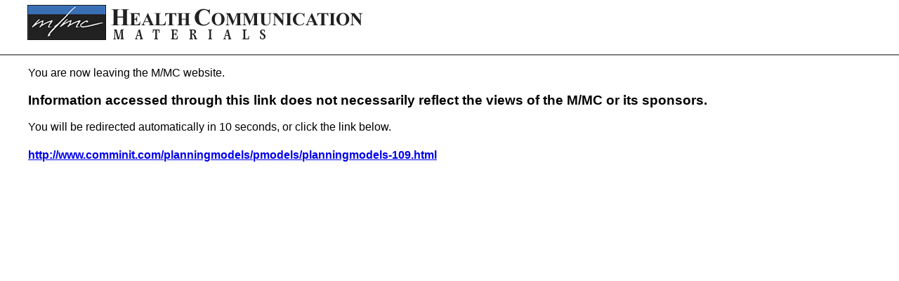

--- FILE ---
content_type: text/html; charset=utf-8
request_url: https://m-mc.org/exit_notice.php?ccp_ex_url=http://www.comminit.com/planningmodels/pmodels/planningmodels-109.html
body_size: 634
content:
<!DOCTYPE html>
<html>
<head>
  <meta http-equiv="refresh" content="10;url=http://www.comminit.com/planningmodels/pmodels/planningmodels-109.html">
  <title>You are now leaving M/MC</title>
  <meta http-equiv="content-type" content="text/html; charset=utf-8">
</head>
<body bgcolor="#FFFFFF" text="#000000" leftmargin="0" topmargin="0" marginwidth="0">
  <table width="780" border="0" cellspacing="0" cellpadding="0">
    <tr>
      <td width="151"><img src="/images/clear.gif" width="39" height="8"><img src="/images/mmc_logo.gif" width="112" height="50"></td>
      <td width="629"><img src="/images/hcm_title.gif" width="376" height="51" vspace="7"></td>
    </tr>
  </table>
  <hr noshade>
  <blockquote>
    <font face="Arial, Helvetica, sans-serif">You are now leaving the M/MC website.</font>
    <h3><font face="Arial, Helvetica, sans-serif">Information accessed through this link does not necessarily reflect the views of the M/MC or its sponsors.</font></h3><font face="Arial, Helvetica, sans-serif">You will be redirected automatically in 10 seconds, or click the link below.</font>
    <h4><a href="http://www.comminit.com/planningmodels/pmodels/planningmodels-109.html"><font face="Arial, Helvetica, sans-serif">http://www.comminit.com/planningmodels/pmodels/planningmodels-109.html</font></a></h4>
  </blockquote>
<script defer src="https://static.cloudflareinsights.com/beacon.min.js/vcd15cbe7772f49c399c6a5babf22c1241717689176015" integrity="sha512-ZpsOmlRQV6y907TI0dKBHq9Md29nnaEIPlkf84rnaERnq6zvWvPUqr2ft8M1aS28oN72PdrCzSjY4U6VaAw1EQ==" data-cf-beacon='{"version":"2024.11.0","token":"f21e95c43b5a400890eb367b654db8b9","r":1,"server_timing":{"name":{"cfCacheStatus":true,"cfEdge":true,"cfExtPri":true,"cfL4":true,"cfOrigin":true,"cfSpeedBrain":true},"location_startswith":null}}' crossorigin="anonymous"></script>
</body>
</html>
